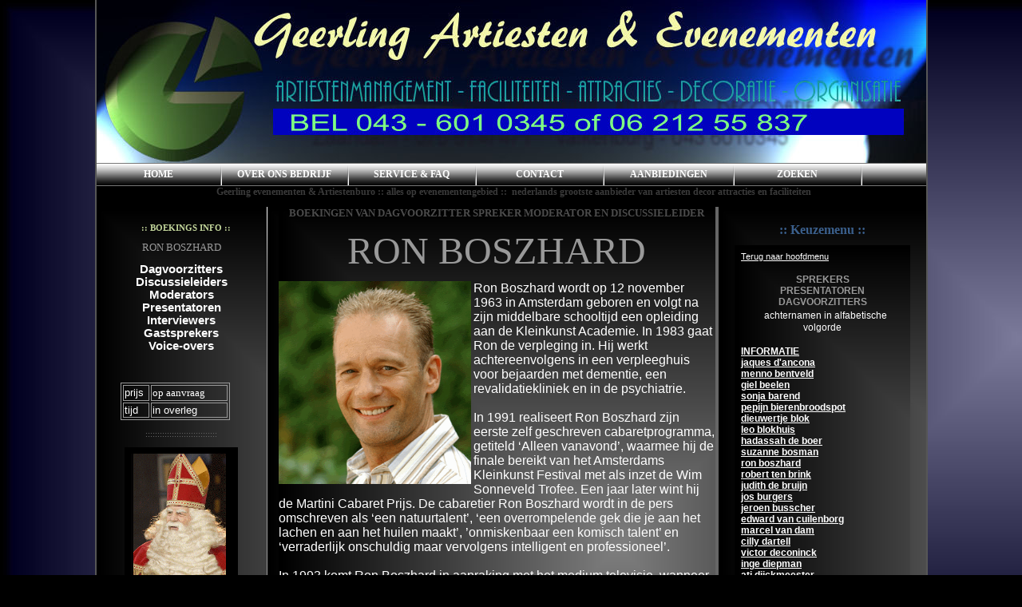

--- FILE ---
content_type: text/html
request_url: https://geerling-evenementen.nl/RON-BOSZHARD-BOEKINGEN.htm
body_size: 7046
content:
<!DOCTYPE HTML PUBLIC "-//W3C//DTD HTML 4.0 Transitional//EN">
<html>
<head>
	<title>RON BOSZHARD DAGVOORZITTER SPREKER PRESENTATOR OF DISCUSSIELEIDER BOEKINGEN BIJ GEERLING EVENEMENTEN & ARTIESTEN  Attracties Decor en Faciliteiten</title>
	<link rel=stylesheet type="text/css" href="styles.css">
	<meta name="keywords" content="geerling artiesten, spreker, sprekers, motavator, motivators, dagvoorzitter, dagvoorzitters, discussieleider, discussieleiders, inhuren, boeken, boekingen, management">
<meta name="generator" content="Namo WebEditor">
<META NAME="ROBOTS" CONTENT="INDEX,FOLLOW ">
<meta name="author" content="w. geerling">
<meta name="description" content="RON BOSZHARD DAGVOORZITTERS, SPREKERS, PRESENTATOREN, DISCUSSIELEIDERS EN MODERATORS BOEKINGEN BIJ GEERLING MANAGEMENT">
</head>
<script src="http://www.google-analytics.com/urchin.js" type="text/javascript"> 
</script>
<script type="text/javascript"> 
_uacct = "UA-2075764-1";
urchinTracker();
</script>
<body bottommargin="0" leftmargin="0" marginheight="0" marginwidth="0" rightmargin="0" topmargin="0" bgcolor="black" background="actr22.jpg">
<center>
<table border="0" style="border: 2px solid #565656; border-top: 0px" cellpadding="0" cellspacing="0" bgcolor="black" height="87%" width="1040">
        <tr>
            <td width="1036" bgcolor="#333333">
                <p><!-- logo image --><!-- end logo image --><img src="logoboven.jpg" width="1039" height="204" border="0"></p>
            </td>
        </tr>
	<tr>
		<td background="menu_back.gif" width="1036" height="15">
			<table border="0" width="100%" cellpadding="0" cellspacing="0">
                    <tr>
<!-- menu starts here -->
			   		<td width="16%" align="center"><a href="index.html" class="menu">HOME</a></td>
			   		<td><img src="menu_d.gif" border="0" width="2" height="29" alt=""></td>
 <td width="16%" align="center"><a href="geerling.htm" class="menu">OVER ONS BEDRIJF</a></td>
					<td><img src="menu_d.gif" border="0" width="2" height="29" alt=""></td>
			   		<td width="16%" align="center"><a href="service.htm" class="menu">SERVICE &amp; FAQ </a></td>
					<td><img src="menu_d.gif" border="0" width="2" height="29" alt=""></td>
 <td width="16%" align="center"><a href="contact.htm" class="menu">CONTACT</a></td>
					<td><img src="menu_d.gif" border="0" width="2" height="29" alt=""></td>
			   		<td width="16%" align="center"><a href="aanbieding.htm" class="menu">AANBIEDINGEN</a></td>
					<td><img src="menu_d.gif" border="0" width="2" height="29" alt=""></td>
 <td width="16%" align="center">
 <p><a href="zoeken.htm" class="menu">ZOEKEN</a></p>
 </td>
                        <td style="padding-right: 80px">
                            <p><img src="menu_d.gif" border="0" width="2" height="29" alt=""></p>
                        </td>
			   	<!-- menu ends here -->
                    </tr>
			   </table> 
		</td>
	</tr>
        <tr>
            <td height="2678" valign="top" width="1036">
                <p align="center"><FONT class=title>&nbsp;&nbsp;Geerling evenementen &amp; Artiestenburo :: alles op evenementengebied :: &nbsp;nederlands grootste aanbieder van artiesten decor attracties en faciliteiten</FONT></p>
                <table border="0" width="100%" height="100%" cellpadding="0" cellspacing="0">
                    <tr>
                        <td width="17%" height="1293" style="padding: 20px" valign="top" background="actr2.JPG" rowspan="2">
                            <p align="center"><b><font color="#C3D69B">&nbsp;&nbsp;&nbsp;&nbsp;:: BOEKINGS INFO ::</font></b><font color="#F2DCDB"><br>
</font></p>
                            <p align="center"><font color="#999999"><span style="font-size:10pt;">RON BOSZHARD</span></font></p>
                            <p align="center"><B><span style="font-size:11pt;"><font face="Arial" color="white">Dagvoorzitters<BR>Discussieleiders<BR></font></span></B><span style="font-size:11pt;"><B><font face="Arial" color="white">Moderators<BR></font></B><font face="Arial" color="white"><B>Presentatoren<BR></B></font><B><font face="Arial" color="white">Interviewers<BR></font></B></span><B><span style="font-size:11pt;"><font face="Arial" color="white">Gastsprekers 
<BR>Voice-overs</font></span></B></p>
                            <table border="0" cellpadding="0" cellspacing="0" width="173" height="1284">
                                <tr>
                                    <td style="padding: 10px" width="153">
                                        <TABLE border=1 borderColor=#999999 width="137" height=7>
                                            <TBODY>
                                            <TR>
                                                <TD width="29"><font face="Arial" color="white"><span style="font-size:10pt;">prijs</span></font><span style="font-size:12pt;"><font color="white"></font></span></TD>
                                                <TD width="92">
                                                    <P><font color="white"><span style="font-size:10pt;">op aanvraag</span></font><span style="font-size:12pt;"><font color="white"></font></span></P>
                                                </TD>
                                            </TR>
                                            <TR>
                                                <TD width="29"><font face="Arial" color="white"><span style="font-size:10pt;">tijd</span></font><span style="font-size:12pt;"><font color="white"></font></span></TD>
                                                <TD width="92">
                                                    <P><font face="Arial" color="white"><span style="font-size:10pt;">in overleg&nbsp;</span></font><span style="font-size:12pt;"><font color="white"></font></span></P>
                                                </TD>
                                            </TR>
                                            </TBODY>
                                        </TABLE>
                                        <P align="center">::::::::::::::::::::::::::::::</P>
                                        <P align="center"><iframe name="ifrm2" src="promo1.htm" width="142" height="194" frameborder="0" scrolling="no"></iframe></P>
                                        <p align="center"></p>
                                    </td>
                                </tr>
                                <tr>
                                    <td style="padding: 10px; padding-top:5px" width="153">
                                        <DL>
                                            <DT>
                                            
                                            <div align="center"><A href="service.htm"><font color="white">services en downloads</font></a><font color="white">
</font>                                                                                        
                                            </div>
                                            <DT>
                                            <font color="white"></font>
                                            <div align="center"><A 
href="mailto:info@geerling-evenementen.nl?subject=mail via website"><font color="white">contact met ons bedrijf</font></A><font color="white">
</font>                                                                                        </div>
<font color="white"></dt>
</font>                                            
                                            <DT>
                                            <font color="white"></font>
                                            <div align="center"><span style="font-family:tahoma; font-size:11px; color:rgb(106,106,106);"><a href="bedrijf.htm"><font color="white">onze bedrijfsgegevens</font></a></span><font color="white"></font></div>
<font color="white"></dt>
</font>                                            
                                            <DT>
                                            <font color="white"></font>
                                            <div align="center"><A href="referenties.htm"><font color="white">Referenties</font></a><font color="white">
</font>                                            
                                            </div>
                                            <DT>
                                            <font color="white"></font>
                                            <div align="center"><A href="tip.htm"><font color="white">Tip van de maand !</font>
</a>                                                                                    
                                            </div>
                                        </DL>
                                        <p align="center">------------------------------</p>
                                    </td>
                                </tr>
                                <tr>
                                    <td style="padding: 10px" width="153">
                                        <p align="center"><b><span style="font-size:8pt;"><a href="hoe.htm"><font color="#A5B6CB">HOE BOEKT U BIJ ONS ?</font></a></span></b></p>
                                        <p align="center"><font color="white"><span style="font-size:8pt;"><b>-------------------------</b></span></font></p>
                                    </td>
                                </tr>
                                <tr>
                                    <td style="padding: 10px; padding-top:5px" width="153">
                                        <p align="center"><font color="#D99694">KIJK OOK EENS BIJ ONZE </font><B><A href="aanbieding.htm"><font color="#D99694">AANBIEDINGEN</font></a></B></p>
                                    </td>
                                </tr>
                                <tr>
                                    <td style="padding: 10px" width="153">
                                        <p align="center"><font face="Arial" color="white"><span style="font-size:11pt;"><b>IN THE PICTURE </b></span></font></p>
                                    </td>
                                </tr>
                                <tr>
                                    <td style="padding: 10px; padding-top:5px" width="153" height="585">
                                        <p align="center"><iframe name="ifrm3" src="promo2.htm" width="143" height="276" frameborder="1" scrolling="no"></iframe></p>
                                        <p align="center"><iframe name="ifrm4" src="promo3.htm" width="148" height="148" frameborder="0" scrolling="no"></iframe></p>
                                        <p align="center">&nbsp;&nbsp;&nbsp;All Rights Reserved 2010 Geerling-evenementen SAN-v.o.f.</p>
                                        <p align="center"><A href="http://www.geerling-evenementen.nl/SITE-INDEX.HTM"><SPAN 
style="FONT-FAMILY: tahoma; COLOR: white; FONT-SIZE: 11px; FONT-WEIGHT: normal; TEXT-DECORATION: none"><font color="#D99694">Design butterfly in a wwweb</font></SPAN></A></p>
                                        <p align="center"><a href="http://www.geerling-evenementen.nl/"><font color="#EEECE1">www.geerling-evenementen.nl</font></a></p>
                                    </td>
                                </tr>
                            </table>
<!-- company news ends here -->
                        </td>
                        <td height="2852" valign="top" background="actr2.JPG" width="14" rowspan="3">
                            <table border="0" height="100%" cellpadding="0" cellspacing="0" bgcolor="#9C9C9C">
                                <tr>
                                    <td><img src="divider1.gif" border="0" width="1" height="113" alt=""></td>
                                </tr>
                                <tr>
                                    <td height="100%"></td>
                                </tr>
                                <tr>
                                    <td><img src="divider2.gif" border="0" width="1" height="106" alt=""></td>
                                </tr>
                            </table>

                        </td>
                        <td width="509" height="706" valign="top" background="actr2.JPG">
                            <dt class=MsoNormal>
                            
                            
                            <div align="center"><span style="font-size:12pt;"></span><b><span style="font-size:10pt;"><font color="#4C4C4C">BOEKINGEN VAN DAGVOORZITTER SPREKER MODERATOR EN DISCUSSIELEIDER</font></span></b><font color="#FBFBF9"><span style="font-size:11pt;"></span></font></div>
                            </dt>
                            <dt class=MsoNormal>
                            
                            <div align="center">
                                <p><font color="#999999"><span style="font-size:36pt;">RON BOSZHARD</span></font></p>
                                <dt>
                                <div align="left"><B><span style="font-size:12pt;"><font face="Arial" color="white"><IMG border=0 align=left src="imboszhardg2.gif" 
width=241 height=254></font></span></B><span style="font-size:12pt;"><font face="Arial" color="white">Ron Boszhard wordt op 12 november 1963 in Amsterdam geboren 
en volgt na zijn middelbare schooltijd een opleiding aan de Kleinkunst Academie. 
In 1983 gaat Ron de verpleging in. Hij werkt achtereenvolgens in een 
verpleeghuis voor bejaarden met dementie, een revalidatiekliniek en in de 
psychiatrie.</font><font color="white"> </font></span>

                                </div>
                                <dt>
                                <div align="left"><span style="font-size:12pt;"><font face="Arial" color="white">&nbsp; </font></span>
                                </div>
                                <dt>
                                <div align="left"><span style="font-size:12pt;"><font face="Arial" color="white">In 1991 realiseert Ron Boszhard zijn eerste zelf geschreven 
cabaretprogramma, getiteld �Alleen vanavond�, waarmee hij de finale bereikt van 
het Amsterdams Kleinkunst Festival met als inzet de Wim Sonneveld Trofee. Een 
jaar later wint hij de Martini Cabaret Prijs. De cabaretier Ron Boszhard wordt 
in de pers omschreven als �een natuurtalent�, �een overrompelende gek die je aan 
het lachen en aan het huilen maakt�, �onmiskenbaar een komisch talent� en 
�verraderlijk onschuldig maar vervolgens intelligent en professioneel�.</font><font color="white"> </font></span>
                                </div>
                                <dt>
                                <div align="left"><span style="font-size:12pt;"><font face="Arial" color="white">&nbsp; </font></span>
                                </div>
                                <dt>
                                <div align="left"><span style="font-size:12pt;"><font face="Arial" color="white">In 1993 komt Ron Boszhard in aanraking met het medium 
televisie, wanneer hij als productiemedewerker een baan krijgt bij IDTV. Hij is 
meteen tot over z�n oren verliefd op het medium!</font><font color="white"> </font></span>
                                </div>
                                <dt>
                                <div align="left"><span style="font-size:12pt;"><font face="Arial" color="white">&nbsp; </font></span>
                                </div>
                                <dt>
                                <div align="left"><span style="font-size:12pt;"><font face="Arial" color="white">In januari 1996 wordt Ron presentator. Ron presenteert bij 
de Tros het spel Match &amp; Win, waarin hij met winkelende koppels een spel 
speelt. In datzelfde jaar presenteert Ron ook het toeristische programma 
Verrassend Nederland.</font><font color="white"> </font></span>
                                </div>
                                <dt>
                                <div align="left"><span style="font-size:12pt;"><font face="Arial" color="white">&nbsp; </font></span>
                                </div>
                                <dt>
                                <div align="left"><span style="font-size:12pt;"><font face="Arial" color="white">Sinds 1996 maakt Ron Boszhard de Nederlandse markten 
onveilig met een cameraploeg voor het programma Pluk de Dag. Met zijn ontwapende 
overvaltactiek weet hij mensen ertoe te bewegen hem te vergezellen op een 
onverwacht dagje of weekendje uit. Met de gele Pluk de Dag-bus trekt Ron door 
het hele land. �Van de ene op de andere dag iets leuks doen, je sores vergeten 
en doen wat je normaal nooit zou doen. Dat is de essentie van Pluk de Dag�, zegt 
Boszhard. �De mensen die meegaan ervaren dat ook zo. Vaak vinden ze het de 
leukste tijd van hun leven�. In mei 2003 mag Ron voor Pluk de Dag de 
prestigieuze Bronzen Roos van Montreux in ontvangst nemen.</font><font color="white"> </font></span>
                                </div>
                                <dt>
                                <div align="left"><span style="font-size:12pt;"><font face="Arial" color="white">&nbsp; </font></span>
                                </div>
                                <dt>
                                <div align="left"><span style="font-size:12pt;"><font face="Arial" color="white">In de zomer van 1997 presenteert Ron het programma Ron�s 
Ballon. Met de Tros-ballon gaat Ron op zoek naar mensen met een bijzondere 
hobby. In 1999 is hij de Nederlandse presentator van het fameuze Spel zonder 
Grenzen. In het daarop volgende seizoen brengt Ron Boszhard een uitgebreide 
studioversie van Match &amp; Win op tv en is hij ��n van de vaste panelleden in 
het spelletje Rappatongo. In het programma Postcode Loterij Live! reikt hij een 
tijdlang de �straatprijs� uit.</font><font color="white"> </font></span>
                                </div>
                                <dt>
                                <div align="left"><span style="font-size:12pt;"><font face="Arial" color="white">&nbsp; </font></span>
                                </div>
                                <dt>
                                <div align="left"><span style="font-size:12pt;"><font face="Arial" color="white">In juli 2000 neemt Ron de presentatie van De Leukste Thuis 
over van Linda de Mol. Het programma is hem op �t lijf geschreven. Ook toert Ron 
door Nederland met het theaterprogramma Pluk de Lach. In het voorjaar van 2001 
presenteert hij samen met Cor Bakker het programma Voor Alle Moeders/Vaders van 
Nederland. Hierin zingen vijf kinderen in de leeftijd van 4 tot 6 jaar liedjes 
van en met bekende Nederlandse zangers en zangeressen.</font><font color="white"> </font></span>
                                </div>
                                <dt>
                                <div align="left"><span style="font-size:12pt;"><font face="Arial" color="white">&nbsp; </font></span>
                                </div>
                                <dt>
                                <div align="left"><span style="font-size:12pt;"><font face="Arial" color="white">In het theaterseizoen 2002-2003 is Ron op het theaterpodium 
te bewonderen. Hij speelt de hoofdrol in de Studio 100-productie, Doornroosje. 
Deze familiemusical draait aansluitend met Ron Boszhard, Peter Lusse en Jamai, 
een winterseizoen lang in het nieuwe Efteling Theater.</font><font color="white"> </font></span>
                                </div>
                                <dt>
                                <div align="left"><span style="font-size:12pt;"><font face="Arial" color="white">&nbsp; </font></span>
                                </div>
                                <dt>
                                <div align="left"><span style="font-size:12pt;"><font face="Arial" color="white">In het seizoen 2003-2004 presenteerde Ron, naast het 
programma De Leukste Thuis, ook het kookprogramma 1000 Seconden, samen met 
meesterkok Ad Janssen. Beide programma�s alsmede Pluk de Dag en het nieuwe 
kinderprogramma Kleintjes, staan weer ingepland voor het tv-seizoen 2004-2005. 
Inmiddels is Ron van najaar 2005 de vaste presentator van het jongerenprogramma 
Z@ppsport. </font><font color="white">
</font></span>                                </div>
                                <dt>
                                <div align="left"><span style="font-size:12pt;"><font face="Arial" color="white">&nbsp; </font></span>
                                </div>
                                <dt>
                                <div align="left"><span style="font-size:12pt;"><font face="Arial" color="white">Tussen alle bedrijven door presenteert Ron Boszhard ook nog 
een aantal publieksevenementen zoals het door Studio 100 (K3, Kabouter Plop, 
Samson &amp; Gert) georganiseerde Zomerfestival in Ahoy� Rotterdam. Daarnaast is 
Ron een veelgevraagde presentator van bedrijfsevenementen. </font><font color="white">
</font></span>                                </div>
                                <dt>
                                <div align="left"><span style="font-size:12pt;"><font face="Arial" color="white">&nbsp; </font></span>
                                </div>
                                <dt>
                                <div align="left"><span style="font-size:12pt;"><font face="Arial" color="white">Tenslotte is Ron Boszhard vanaf oktober 2004 t/m december 
2005 te zien in de film/theaterproductie, De Kameleon Ontvoerd. Daarnaast 
presenteert hij Sinterklaas Pakt Uit, een theaterproductie van Pro-Acts en CNR 
Records. Tevens speelt Ron een gastrol in de film De Schippers van de Kameleon 
2, die medio 2005 in premi�re ging. </font><font color="white">
</font></span>                                </div>
                                <dt>
                                <div align="left"><span style="font-size:12pt;"><font face="Arial" color="white">&nbsp; </font></span>
                                </div>
                                <dt>
                                <div align="left"><span style="font-size:12pt;"><font face="Arial" color="white">2006 staat geheel in het teken van Ron Boszhard�s 10-jarig 
Tros jubileum waaronder nieuwe tv-programma�s en dvd-releases van Pluk de Dag, 
Match &amp; Win en De Leukste Thuis. Tevens zal Ron zich met zijn eigen 
productiemaatschappij (Ron Boszhard Producties BV) gaan richten op 
theaterprogramma�s en dvd-uitgaven.</font><font color="white"> </font></span> </div>
</dt>
<font color="#FBFBF9"><span style="font-size:11pt;"></span></font></div>
<span style="font-size:12pt;"><font color="white"></font></span>
                            <DL>
                                <DT style="TEXT-ALIGN: justify; tab-stops: center 8.0cm" class=MsoNormal><span style="font-size:12pt;"><font color="white"></font></span>
                                
                                <DT class=MsoBodyText3><span style="font-size:12pt;"><font color="white"></font></span> 
                                
                                <DT style="TEXT-ALIGN: justify; tab-stops: center 8.0cm" class=MsoNormal><span style="font-size:12pt;"><font color="white"></font></span>
                                
                                <DT style="TEXT-ALIGN: justify; tab-stops: center 8.0cm" class=MsoNormal><span style="font-size:12pt;"><font color="white"> </font></span><span style="font-size:12pt;"><font color="white"></font></span> 
                                
                            </DL>
                            <TABLE border=1 borderColor=#999999 width=277 height=7>
                                <TBODY>
                                <TR>
                                    <TD width=0><span style="font-size:12pt;"><font face="Arial" color="white">prijs</font></span><span style="font-size:12pt;"><font color="white"></font></span></TD>
                                    <TD width=261>
                                        <P><span style="font-size:12pt;"><font color="white">op aanvraag</font></span></P>
                                    </TD>
                                </TR>
                                <TR>
                                    <TD width=0><span style="font-size:12pt;"><font face="Arial" color="white">tijd</font></span><span style="font-size:12pt;"><font color="white"></font></span></TD>
                                    <TD width=261>
                                        <P><span style="font-size:12pt;"><font face="Arial" color="white">in overleg&nbsp;</font></span><span style="font-size:12pt;"><font color="white"></font></span></P>
                                    </TD>
                                </TR>
                                </TBODY>
                            </TABLE>
                            <DL>
                                <DT><span style="font-size:12pt;"><font color="white">&nbsp;</font></span> </DT>
                            </DL>
                            <p>&nbsp;</p>
                            <dt class=MsoNormal><span style="font-size:12pt;"></span></dt>
                            <dt class=MsoNormal>
                            
                            
                            <div align="center">
                                <p>&nbsp;</p>
                            </div>
                            </dt>
                        </td>
                        <td width="1" height="2852" valign="top" rowspan="3" bgcolor="#666666" bordercolor="white">&nbsp;</td>
                        <td height="2852" style="padding: 20px" width="25%" valign="top" background="actr2.JPG" rowspan="3">
                            <!-- company news blok starts here -->
                            <table border="0" cellpadding="0" cellspacing="0">
                                <tr>
                                    <td valign="top">
                                        <p align="center"><span style="font-size:12pt;"><b><font color="#3B608D">:: Keuzemenu ::</font></b></span></p>
                                    </td>
                                </tr>
                                <tr>
                                    <td style="padding-top: 10px">
                                        <dl>
                                            <dt><iframe name="ifrm1" src="menu-sprekers.htm" width="220" frameborder="0" height="2186" scrolling="no"></iframe></dt>
                                            <dt><b><a href="zoeken.htm"><font color="#CCC1D9">ZOEKEN IN DEZE SITE OP TREFWOORD</font></a></b></dt>
                                        </dl>
                                    </td>
                                </tr>
                                <tr>
                                    <td align="center" style="padding-top:5px; padding-bottom: 5px">
                                        <p><img src="dots.gif" border="0" width="170" height="2" alt=""></p>
                                    </td>
                                </tr>
                                <tr>
                                    <td style="padding-top: 10px">
                                        <dl>
                                            <dt><B><font color="#CCCCCC">WIST U DAT U BIJ ONS COMPLETE KANT EN KLARE FEESTEN KUNT BESTELLEN ? </font></B><font color="#CCCCCC">Wij leveren u compleet verzorgde feesten op elke locatie in Nederland en Belgie&nbsp;in ieder thema en voor elk budget! &nbsp;<BR></font></dt>
                                        </dl>
                                        <div align="right">
<a href="boekingen-complete-themafeesten.htm" class="more">lees meer...</a></div>
                                    </td>
                                </tr>
                                <tr>
                                    <td align="center" style="padding-top:5px; padding-bottom: 5px"><img src="dots.gif" border="0" width="170" height="2" alt=""></td>
                                </tr>
                                <tr>
                                    <td style="padding-top: 10px">
                                        <p>&nbsp;</p>
                                        <p>&nbsp;  </p>
                                    </td>
                                </tr>
                                <tr>
                                    <td align="center" style="padding-top:5px; padding-bottom: 5px"><img src="dots.gif" border="0" width="170" height="2" alt=""></td>
                                </tr>
                                <tr>
                                    <td style="padding-top: 10px">
                                        <dt>
 
                                        
                                                                                <p><font color="#B2B2B2"><b>DAAROM BOEKEN BIJ GEERLING EVENEMENTEN &amp; ARTIESTEN &nbsp;:</b></font></p>
                                        <ul>
                                            <li><font color="#B2B2B2">Boeken bij een van de betrouwbaarste buro's</font></li>
                                            <li><font color="#B2B2B2">Gratis advies en vrijblijvende offertes</font></li>
                                            <li><font color="#B2B2B2">de eerlijkste en daarom zichtbare &nbsp;prijzen </font> </li>
                                            <li><font color="#B2B2B2">wij zijn een onafhankelijk buro</font></li>
                                            <li><font color="#B2B2B2">24 uur per dag bereikbaar</font></li>
                                            <li><font color="#B2B2B2">professionele artiesten en faciliteiten </font> </li>
                                            <li><font color="#B2B2B2">zekerheid van kwaliteit en prijsverhouding</font></li>
                                            <li><font color="#B2B2B2">vervanging bij ziekte e.d.</font></li>
                                            <li><font color="#B2B2B2">een groot bestand met eigen artiesten, dus minder betalen !</font></li>
                                            <li><font color="#B2B2B2">geen zorgen over onaangename verrassingen m.b.t. loonheffingen e.d. Wij zijn uiteraard inhoudingsplichtig.</font></li>
                                        </ul>
                                        <p>&nbsp;</p>
                                    </td>
                                </tr>
                            </table>
                            <!-- company news ends here -->	
                        </td>
                    </tr>
                    <tr>
                        <td width="509" height="38" valign="top" background="actr2.JPG">
                            <div align="center">
                                <dl>
                                    <dt>&nbsp;</dt>
                                    <dt>&nbsp;</dt>
                                    <dt><font face="Arial" color="white"><span style="font-size:8pt;">alle genoemde prijzen op deze website zijn onder voorbehoud van wijzigingen en/of typefouten. Alle prijzen zijn excl BTW tenzij anders aangegeven. </span></font></dt>
                                    <dt></dt>
                                    </dt>
                                    <dt>                    
                                    <dt><font face="Arial" color="white"><span style="font-size:8pt;">Op alle diensten en leveringen zijn onze algemene voorwaarden van toepassing. Deze vind u </span></font><span style="font-size:8pt;"><a href="voorwaarden.htm"><font face="Arial" color="white">hier</font></a></span><font face="Arial" color="white"><span style="font-size:8pt;">
en op </span></font><span style="font-size:8pt;"><a href="http://www.voorwaarden.net"><font face="Arial" color="white">www.voorwaarden.net</font></a></span><font face="Arial" color="white"><span style="font-size:8pt;"> &nbsp;* Wij zijn ingeschreven bij de KvK onder nummer </span></font><span style="font-family:'Times New Roman',serif; font-size:8pt; color:rgb(51,102,255);"><font face="Arial" color="white">35023498</font></span></dt>
                                    <dt></dt>
</dt>
                                    <dt>                    
                                    <dt><span style="font-family:'Times New Roman',serif; font-size:8pt; color:rgb(51,102,255);"><font face="Arial" color="white">Inhoudingsplichtigenverklaring
131/2006/010</font></span></dt>
                                </dl>
                            </div>
                            <div align="center">
                            </div>
                            <div align="center">
                            </div>
                        </td>
                    </tr>
                    <tr>
                        <td width="17%" height="1531" valign="top" background="actr2.JPG" style="padding:20px;">
                            <TABLE cellSpacing=0 cellPadding=0 border=0>
                                <TR>
                                    <TD vAlign=top>
                                        <p><font color="#CCCCCC"><b>:: BOEKINGEN ::</b></font></p>
<img src="dots.gif" border="0" width="170" height="2" alt=""></TD>
                                </TR>
                                <TR>
                                    <TD style="PADDING-TOP: 10px">
                                        <DL>
                                            <DT><SPAN 
style="FONT-SIZE: 10pt"><font face="Arial Narrow" color="#CCCCCC">Geerling evenementen &amp;    artiesten</font></SPAN><font color="#CCCCCC"></font>
 
 
                                                        
                                            <DT><SPAN style="FONT-SIZE: 10pt"><font face="Arial Narrow" color="#CCCCCC">tel 
075 614 74 71 / 043 601 0345</font></SPAN><font color="#CCCCCC"></font>
 
 
                                                        
                                            <DT><SPAN style="FONT-SIZE: 10pt"><font face="Arial Narrow" color="#CCCCCC">fax 
075 614 74 72 / 043 601 6252</font></SPAN><font color="#CCCCCC"></font>
 
 
                                                        
                                            <DT><SPAN 
style="FONT-SIZE: 10pt"><font face="Arial Narrow" color="#CCCCCC">info@geerling-evenementen.nl</font></SPAN><FONT 
face="Arial Narrow"><SPAN style="FONT-SIZE: 10pt"><BR></SPAN></FONT><A 
class=more 
href="mailto:info@geerling-evenementen.nl?subject=email via website"> &nbsp;&nbsp;&nbsp;stuur een 
mail..</a> </DT>
                                        </DL>
                                    </TD>
                                </TR>
                            </TABLE>
<img src="dots.gif" border="0" width="170" height="2" alt=""></td>
                        <td width="509" height="1374" valign="top" background="actr2.JPG">&nbsp;</td>
                    </tr>
                </table>

            </td>
        </tr>
        <tr>
            <td background="footer.gif" height="28" width="1036">
                <p>&nbsp;</p>
                <table width="100%" cellpadding="0" cellspacing="0" height="6" style="border-collapse:collapse;">
                    <tr>
                        <td width="50%" style="padding:5px; border-width:1; border-color:black; border-style:none;" align="right" height="6">&nbsp;

--- FILE ---
content_type: text/html
request_url: https://geerling-evenementen.nl/promo1.htm
body_size: 299
content:
<html>

<head>
<title>No title</title>
<meta name="generator" content="Namo WebEditor">
<meta http-equiv="Page-Enter" content="blendTrans(Duration=1)"></head>

<body bgcolor="black" text="black" link="blue" vlink="purple" alink="red">
<p align="left"><a href="DECEMBER-ENTERTAINMENT-VERHUUR-HUREN-OF-INHUREN.htm" target="_top"><img src="tomwk.gif" width="119" height="174" border="0"></a></p>
</body>

</html>

--- FILE ---
content_type: text/html
request_url: https://geerling-evenementen.nl/promo2.htm
body_size: 443
content:
<html>

<head>
<title>promo1</title>
<meta name="generator" content="Namo WebEditor">
</head>

<body bgcolor="black" text="black" link="blue" vlink="purple" alink="red">
<p align="center"><b><font size="1" face="Arial" color="#FFC000">NU EXCLUSIEF</font></b></p>
<p align="center"><b><font size="1" face="Arial" color="#FFC000">het grootste show orkest van Nederland</font></b></p>
<p align="center"><a href="BENNYS BIG SHOW ORCHESTRA BOEKINGEN.htm" target="_top"><img src="bbso.jpg" border="0" width="143" height="90"></a></p>
<div align="center"><b><font face="Arial" color="white"><span style="font-size:10pt;">BENNY'S BIG SHOW ORCHESTRA</span></font></b></div>
</dt>
<p align="center">&nbsp;</p>
<dt>
<div align="center">
</div>
<div align="center">
    <dl>
        <dt>
                
        <p>&nbsp;</p>
<div align="center"><span style="font-size:8pt;"></span>
        </div>
<div align="center"><span style="font-size:8pt;"></span>
        </div>
<a href="VOETBAL-ATTRACTIE-VERHUUR.htm" target="_top"><b><span style="font-size:10pt;"><font color="#F79646"></font></span></b></a>    </dl>
</div>
<div align="center">
</div>
<div align="center">
</div>
<address align="center">&nbsp;</address>
<address align="center">
&nbsp;&nbsp;&nbsp;&nbsp;&nbsp;&nbsp;&nbsp;&nbsp;</address>
</body>

</html>

--- FILE ---
content_type: text/html
request_url: https://geerling-evenementen.nl/promo3.htm
body_size: 506
content:
<html>

<head>
<title>PROMO</title>
<meta name="generator" content="Namo WebEditor">
</head>

<body bgcolor="#333333" text="black" link="blue" vlink="purple" alink="red" background="actr22.jpg">
<dl>
    <dt><font color="white"><b></b></font></dt>
    <dt><a href="THE-AMAZING-PIANOS-BOEKEN-OF-INHUREN.htm" target="_top"><span style="font-size:10pt;"><b><font face="Arial" color="white">DE LEUKSTE</font></b></span><span style="font-size:10pt;"><b><font face="Arial" color="white"></font></b></span></a></dt>
    <dt><a href="THE-AMAZING-PIANOS-BOEKEN-OF-INHUREN.htm" target="_top"><span style="font-size:10pt;"><b><font face="Arial" color="white">EN VOORDELIGSTE</font></b></span><span style="font-size:10pt;"><b><font face="Arial" color="white"></font></b></span></a></dt>
    <dt><span style="font-size:10pt;"><b><a href="THE-AMAZING-PIANOS-BOEKEN-OF-INHUREN.htm" target="_top"><font face="Arial" color="white">DUELLING </font></a></b></span></dt>
    <dt><span style="font-size:10pt;"><b><a href="THE-AMAZING-PIANOS-BOEKEN-OF-INHUREN.htm" target="_top"><font face="Arial" color="white">PIANOSHOW</font></a></b></span></dt>
    <dt><span style="font-size:10pt;"><b><a href="THE-AMAZING-PIANOS-BOEKEN-OF-INHUREN.htm" target="_top"><font face="Arial" color="white">VAN </font></a></b></span></dt>
    <dt><a href="THE-AMAZING-PIANOS-BOEKEN-OF-INHUREN.htm" target="_top"><span style="font-size:10pt;"><b><font face="Arial" color="white">NEDERLAND</font></b></span><b><font face="Arial" color="white"><span style="font-size:10pt;">?</span></font></b></a><b><font face="Arial" color="white"><span style="font-size:9pt;">100 % FEEST avondvullend&nbsp;voor maar 895.00</span></font></b></dt>
<div align="center">
    <p><b><font face="Arial" color="white"><span style="font-size:9pt;">in heel Nederland &amp; Belgie</span></font></b></p>
</div>
    <dt><font color="white"><b></dt>
</b></font></dt>
<dt>
<div align="center">
        <p><b><font face="Arial" color="white"><span style="font-size:9pt;">zing mee, dans mee, </span></font></b></p>
</div>
    <dt><font color="white"><b></dt>
</b></font></dt>
<dt>
<div align="center">
        <p><font face="Arial" color="white"><span style="font-size:9pt;"><b>verzoekjes...alles kan !!</b></span></font></p>
</div>
    <dt><span style="font-size:10pt;"><b><a href="THE-AMAZING-PIANOS-BOEKEN-OF-INHUREN.htm" target="_top"><font face="Arial" color="white">KLIK HIER</font></a></b></span></dt>
</dl>
</body>

</html>

--- FILE ---
content_type: text/html
request_url: https://geerling-evenementen.nl/menu-sprekers.htm
body_size: 3022
content:
<html>
<head>
<title> sprekers</title>

<meta name="GENERATOR" content="Namo WebEditor">
</head>
<body background="actr2.JPG">

<DL>
    <DT><SPAN 
style="FONT-SIZE: 8pt"><A href="index.html" target="_top"><font face="Arial" color="white">Terug naar hoofdmenu</font></a></SPAN><font color="white"></font><SPAN style="FONT-SIZE: 8pt"></SPAN><font color="white"></font><SPAN 
style="FONT-SIZE: 8pt"></SPAN>
</DL>
<DT>
<DT>
<DIV align=center><B><SPAN style="FONT-SIZE: 9pt"><font face="Arial" color="#999999">SPREKERS</font></SPAN></B><font color="#999999"></font>  </DIV>
<DT>
<font color="#999999"></font><DIV align=center></DIV>
<DT>
<font color="#999999"></font><DIV align=center></DIV>
<DT>
<font color="#999999"></font><DIV align=center><B><SPAN style="FONT-SIZE: 9pt"><font face="Arial" color="#999999">PRESENTATOREN</font></SPAN></B><font color="#999999"></font>  </DIV>
<DT>
<font color="#999999"></font><DIV align=center></DIV>
<DT>
<font color="#999999"></font><DIV align=center></DIV>
<DT>
<font color="#999999"></font><DIV align=center><B><SPAN style="FONT-SIZE: 9pt"><font face="Arial" color="#999999">DAGVOORZITTERS</font></SPAN></B><font color="#999999"></font>  </DIV>
<DT>
<font color="#999999"></font>
<dt>
<div align="center"><font color="#999999">&nbsp;</FONT><span style="font-size:9pt;"><font face="Arial" color="white">  </font></span><span style="font-size:9pt;"><font face="Arial" color="white">
achternamen in alfabetische volgorde</font></span></div>
<DL>
<DT><FONT face=Arial></FONT>
    <DT><B><SPAN style="FONT-SIZE: 9pt"><A 
href="DAGVOORZITTER-DISCUSSIELEIDER-SPREKER-MODERATOR-BOEKEN-OF-INHUREN.htm" target="_top"><font face="Arial" color="white">INFORMATIE</font></a></SPAN></B><font color="white"></font> 
    <DT>
    <font color="white"></font><DT align="center">
    <font color="white"></font><DT><B><SPAN style="FONT-SIZE: 9pt"><A href="JACQUES-DANCONA-BOEKINGEN.htm" 
target="_top"><font face="Arial" color="white">jaques d'ancona</font></a></SPAN></B><font color="white"> </font>
    <DT><SPAN style="FONT-SIZE: 9pt"><B><A href="MENNO-BENTVELD-BOEKINGEN.htm" 
target="_top"><font face="Arial" color="white">menno bentveld</font></a></B></SPAN><font color="white"> </font>
    <DT><SPAN style="FONT-SIZE: 9pt"><B><A 
href="GIEL-BEELEN-BOEKINGEN.htm" target="_top"><font face="Arial" color="white">giel 
beelen</font></a></B></SPAN><font color="white"></font> 
    <DT align="center">
        <font color="white"></font><DT><SPAN style="FONT-SIZE: 9pt"><B><A href="SONJA-BAREND-BOEKINGEN.htm" target="_top"><font face="Arial" color="white">sonja barend</font></a></B></SPAN><font color="white"></font></dt>
    <DT><SPAN style="FONT-SIZE: 9pt"><B><a href="PEPIJN-BIERENBROODSPOT-BOEKINGEN.htm" target="_top"><font face="Arial" color="white">pepijn bierenbroodspot</font></a></B></SPAN><font color="white"></font></dt>
    <DT align="center">
        <font color="white"></font><DT><B><SPAN style="FONT-SIZE: 9pt"><A href="DIEUWERTJE-BLOK-BOEKINGEN.htm" 
target="_top"><font face="Arial" color="white">dieuwertje blok</font></a></SPAN></B><font color="white"></font></dt>
    <DT><a href="LEO-BLOKHUIS-BOEKINGEN.htm" target="_top"><b><span style="font-size:9pt;"><font face="Arial" color="white">leo blokhuis</font></span></b></a><font color="white"></font></dt>
    <DT align="center">
        <font color="white"></font><DT><SPAN style="FONT-SIZE: 9pt"><B><A href="HADASSAH-DE-BOER-BOEKINGEN.htm" 
target="_top"><font face="Arial" color="white">hadassah de boer</font></a></B></SPAN><font color="white"></font></dt>
    <DT><SPAN style="FONT-SIZE: 9pt"><B><a href="SUZANNE-BOSMAN-BOEKINGEN.htm" target="_top"><font face="Arial" color="white">suzanne bosman</font></a></B></SPAN><font color="white"></font></dt>
    <DT><SPAN style="FONT-SIZE: 9pt"><B><A 
href="RON-BOSZHARD-BOEKINGEN.htm" target="_top"><font face="Arial" color="white">ron 
boszhard</font></a></B></SPAN><font color="white"></font>
    <DT><SPAN style="FONT-SIZE: 9pt"><B><A 
href="ROBERT TEN BRINK-BOEKINGEN.htm" target="_top"><font face="Arial" color="white">robert ten 
brink</font></a></B></SPAN><font color="white"></font> 
    <DT align="center">
    <font color="white"></font>    <DT><SPAN style="FONT-SIZE: 9pt"><B><A href="JUDITH-DE-BRUIJN-BOEKINGEN.htm" 
target="_top"><font face="Arial" color="white">judith de bruijn</font></a></B></SPAN><font color="white"></font><font color="white"></font>
            <DT><SPAN style="FONT-SIZE: 9pt"><B><a href="JOS-BURGERS-BOEKINGEN.htm" target="_top"><font face="Arial" color="white">jos burgers</font></a></B></SPAN><font color="white"></font></dt>
    <DT><SPAN style="FONT-SIZE: 9pt"><B><a href="JEROEN-BUSCHER-BOEKINGEN.htm" target="_top"><font face="Arial" color="white">jeroen busscher</font></a></B></SPAN><font color="white"></font></dt>
    <DT><SPAN style="FONT-SIZE: 9pt"><B><a href="EDWARD-VAN-CUILENBORG-BOEKINGEN.htm" target="_top"><font face="Arial" color="white">edward van cuilenborg</font></a></B></SPAN><font color="white"></font></dt>
    <DT align="center">
    <font color="white"></font><DT><SPAN style="FONT-SIZE: 9pt"><B><A href="MARCEL-VAN-DAM-BOEKINGEN.htm" 
target="_top"><font face="Arial" color="white">marcel van dam</font></a></B></SPAN><font color="white"></font>
    <DT><SPAN style="FONT-SIZE: 9pt"><B><A href="CILLY-DARTELL-BOEKINGEN.htm" 
target="_top"><font face="Arial" color="white">cilly dartell</font></a></B></SPAN><font color="white"></font> 
    <DT align="center">
    <font color="white"></font><DT><SPAN style="FONT-SIZE: 9pt"><B><A href="VICTOR-DECONICK-BOEKINGEN.htm" target="_top"><font face="Arial" color="white">victor deconinck</font></a></B></SPAN><font color="white"></font> 
    <DT align="center">
    <font color="white"></font><DT><SPAN style="FONT-SIZE: 9pt"><B><A href="INGE-DIEPMAN-BOEKINGEN.htm" target="_top"><font face="Arial" color="white">inge diepman</font></a></B></SPAN><font color="white"></font>
    <DT><SPAN style="FONT-SIZE: 9pt"><B><A 
href="ATI-DIJCKMEESTER-BOEKINGEN.htm" target="_top"><font face="Arial" color="white">ati dijckmeester</font></a></B></SPAN><font color="white"></font>
        <DT><SPAN style="FONT-SIZE: 9pt"><B><A href="KEES-DRIEHUIS-BOEKINGEN.htm" 
target="_top"><font face="Arial" color="white">kees driehuis</font></a></B></SPAN><font color="white"></font></dt>
    <DT><SPAN style="FONT-SIZE: 9pt"><B><a href="HARM-EDENS-BOEKINGEN.htm" target="_top"><font face="Arial" color="white">harm edens</font></a></B></SPAN><font color="white"></font></dt>
    <DT><SPAN style="FONT-SIZE: 9pt"><B><A 
href="REMI-VAN-DER-ELZEN-BOEKINGEN.htm" target="_top"><font face="Arial" color="white">remi van de elzen</font></a></B></SPAN><font color="white"></font>
        <DT><SPAN style="FONT-SIZE: 9pt"><B><A 
href="VIOLET-FALKENBURG-BOEKINGEN.htm" target="_top"><font face="Arial" color="white">violet falkenburg</font></a></B></SPAN><font color="white"></font></dt>
    <DT><SPAN style="FONT-SIZE: 9pt"><B><a href="ANNEMARIE-VAN-GAAL-BOEKINGEN.htm" target="_top"><font face="Arial" color="white">annemarie van gaal</font></a></B></SPAN><font color="white"></font></dt>
    <DT><SPAN style="FONT-SIZE: 9pt"><B><A href="JACOBINE-GEEL-BOEKINGEN.htm" 
target="_top"><font face="Arial" color="white">jacobine geel</font></a></B></SPAN><font color="white"></font></dt>
    <DT><SPAN style="FONT-SIZE: 9pt"><B><a href="JACK-VAN-GELDER-BOEKINGEN.htm" target="_top"><font face="Arial" color="white">jack van gelder</font></a></B></SPAN><font color="white"></font></dt>
    <DT><SPAN style="FONT-SIZE: 9pt"><B><A href="WILFRED-GENEE-BOEKINGEN.htm" 
target="_top"><font face="Arial" color="white">wilfred genee</font></a></B></SPAN><font color="white"></font>
        <DT><SPAN style="FONT-SIZE: 9pt"><B><A 
href="KAREL-VAN-DE-GRAAF-BOEKINGEN.htm" target="_top"><font face="Arial" color="white">karel van de graaf</font></a></B></SPAN><font color="white"></font></dt>
    <DT><SPAN style="FONT-SIZE: 9pt"><B><a href="CHARLES-GROENHUIJSEN-BOEKINGEN.htm" target="_top"><font face="Arial" color="white">charles groenhuijsen</font></a></B></SPAN><font color="white"></font></dt>
    <DT><SPAN style="FONT-SIZE: 9pt"><B><A 
href="HANNEKE-GROENTEMAN-BOEKINGEN.htm" target="_top"><font face="Arial" color="white">hanneke 
groenteman</font></a></B></SPAN><font color="white"></font>
    <DT><SPAN style="FONT-SIZE: 9pt"><B><A 
href="PIETER-JAN-HAGENS-BOEKINGEN.htm" target="_top"><font face="Arial" color="white">pieter jan hagens</font></a></B></SPAN><font color="white"> </font>
    <DT><SPAN style="FONT-SIZE: 9pt"><B><A 
href="ELSEMIEKE-HAVENGA-HAGENS-BOEKINGEN.htm" target="_top"><font face="Arial" color="white">elsemieke havenga</font></a></B></SPAN><font color="white"></font>

        <DT><SPAN style="FONT-SIZE: 9pt"><B><A href="ROELOF-HEMMEN-BOEKINGEN.htm" 
target="_top"><font face="Arial" color="white">roelof hemmen</font></a></B></SPAN><font color="white"></font></dt>
    <DT><SPAN style="FONT-SIZE: 9pt"><B><a href="JAN-DE-HOOP-BOEKINGEN.htm" target="_top"><font face="Arial" color="white">jan de hoop</font></a></B></SPAN><font color="white"></font></dt>
    <DT><SPAN style="FONT-SIZE: 9pt"><B><A 
href="CAROLINE-VAN-DEN-HEUVEL-BOEKINGEN.htm" target="_top"><font face="Arial" color="white">caroline van de 
heuvel</font></a></B></SPAN><font color="white"></font>
    <DT><SPAN style="FONT-SIZE: 9pt"><B><A 
href="MARISKA-HULSCHER-BOEKINGEN.htm" target="_top"><font face="Arial" color="white">mariska 
hulscher</font></a></B></SPAN><font color="white"></font>
    <DT><SPAN style="FONT-SIZE: 9pt"><B><A href="DOLF-JANSEN-BOEKINGEN.htm" 
target="_top"><font face="Arial" color="white">dolf jansen</font></a></B></SPAN><font color="white"></font>
    <DT><SPAN style="FONT-SIZE: 9pt"><B><A href="KEES-JANSMA-BOEKINGEN.htm" 
target="_top"><font face="Arial" color="white">kees jansma</font></a></B></SPAN><font color="white"></font>
    <DT><SPAN style="FONT-SIZE: 9pt"><B><A href="JAAP-JONGBLOED-BOEKINGEN.htm" 
target="_top"><font face="Arial" color="white">jaap jongbloed</font></a></B></SPAN><font color="white"></font>
    <DT><SPAN style="FONT-SIZE: 9pt"><B><A href="ASTRID-JOOSTEN-BOEKINGEN.htm" 
target="_top"><font face="Arial" color="white">astrid joosten</font></a></B></SPAN><font color="white"></font>
        <DT><SPAN style="FONT-SIZE: 9pt"><B><A 
href="HANS-KAZAN-BOEKINGEN.htm" target="_top"><font face="Arial" color="white">hans 
kazan</font></a></B></SPAN><font color="white"></font></dt>
    <DT><SPAN style="FONT-SIZE: 9pt"><B><A href="JORT-KELDER-BOEKINGEN.htm" 
target="_top"><font face="Arial" color="white">jort kelder</font></a></B></SPAN><font color="white"></font>
    <font color="white"> </font></dt>
<DT><SPAN style="FONT-SIZE: 9pt"><B><A 
href="MANUELA-KEMP-BOEKINGEN.htm" target="_top"><font face="Arial" color="white">manu�la 
kemp</font></a></B></SPAN><font color="white"></font>
    <DT><SPAN style="FONT-SIZE: 9pt"><B><A 
href="CATHERINE-KEYL-BOEKINGEN.htm" target="_top"><font face="Arial" color="white">catherine 
keyl</font></a></B></SPAN><font color="white"></font>
    <DT><SPAN style="FONT-SIZE: 9pt"><B><A href="WIM-KIEFT-BOEKINGEN.htm" 
target="_top"><font face="Arial" color="white">wim kieft</font></a></B></SPAN><font color="white"></font>
        <DT><SPAN style="FONT-SIZE: 9pt"><B><A href="HANS-KRAAIJ-BOEKINGEN.htm" 
target="_top"><font face="Arial" color="white">hans kraaij jr.</font></a></B></SPAN><font color="white"></font></dt>
    <DT><SPAN style="FONT-SIZE: 9pt"><B><a href="SARA-KROOS-BOEKINGEN.htm" target="_top"><font face="Arial" color="white">sara kroos</font></a></B></SPAN><font color="white"></font></dt>
    <DT><SPAN style="FONT-SIZE: 9pt"><B><A href="BERT-KUIZENGA-BOEKINGEN.htm" 
target="_top"><font face="Arial" color="white">bert kuizenga</font></a></B></SPAN><font color="white"></font>
    <DT><SPAN style="FONT-SIZE: 9pt"><B><A 
href="FRENK-VAN-DER-LINDEN-BOEKINGEN.htm" target="_top"><font face="Arial" color="white">frenk van der 
linden</font></a></B></SPAN><font color="white"></font>
    <DT><SPAN style="FONT-SIZE: 9pt"><B><A 
href="BRIDGET-MAASLAND-BOEKINGEN.htm" target="_top"><font face="Arial" color="white">bridget 
maasland</font></a></B></SPAN><font color="white"></font>
        <DT><SPAN style="FONT-SIZE: 9pt"><B><A 
href="PETER-VAN-DER-MAAT-BOEKINGEN.htm" target="_top"><font face="Arial" color="white">peter van der maat</font></a></B></SPAN><font color="white"></font></dt>
    <DT><SPAN style="FONT-SIZE: 9pt"><B><a href="DIANA-MATROOS-BOEKINGEN.htm" target="_top"><font face="Arial" color="white">diana matroos</font></a></B></SPAN><font color="white"></font></dt>
    <DT><SPAN style="FONT-SIZE: 9pt"><B><A href="FELIX-MEURDERS-BOEKINGEN.htm" 
target="_top"><font face="Arial" color="white">felix meurders</font></a></B></SPAN><font color="white"></font></dt>
    <DT><SPAN style="FONT-SIZE: 9pt"><B><a href="RICK-NIEMAN-BOEKINGEN.htm" target="_top"><font face="Arial" color="white">rick nieman</font></a></B></SPAN><font color="white"></font></dt>
    <DT><SPAN style="FONT-SIZE: 9pt"><B><A 
href="MATTHIJS-VAN-NIEUKERK-BOEKINGEN.htm" target="_top"><font face="Arial" color="white">matthijs van 
nieuwkerk</font></a></B></SPAN><font color="white"></font>
    <DT><SPAN style="FONT-SIZE: 9pt"><B><A 
href="MARI-CARMEN-OUDENDIJK-BOEKINGEN.htm" target="_top"><font face="Arial" color="white">mari carmen 
oudendijk</font></a></B></SPAN><font color="white"></font>
        <DT><SPAN style="FONT-SIZE: 9pt"><B><A 
href="PAULA-PATRICIO-BOEKINGEN.htm" target="_top"><font face="Arial" color="white">paula patricio</font></a></B></SPAN><font color="white"></font><font color="white"></font>
    <DT><SPAN style="FONT-SIZE: 9pt"><B><A 
href="MILIKA-PETERZON-BOEKINGEN.htm" target="_top"><font face="Arial" color="white">milika peterzon</font></a></B></SPAN><font color="white"></font>    <DT><SPAN style="FONT-SIZE: 9pt"><B><A 
href="CINDY-PIELSTROOM-BOEKINGEN.htm" target="_top"><font face="Arial" color="white">cindy 
pielstroom</font></a></B></SPAN><font color="white"></font>        <DT><SPAN style="FONT-SIZE: 9pt"><B><A href="FONS-DE-POEL-BOEKINGEN.htm" 
target="_top"><font face="Arial" color="white">fons de poel</font></a></B></SPAN><font color="white"></font>    <DT><SPAN style="FONT-SIZE: 9pt"><B><A href="GUIKJE-ROETHOF-BOEKINGEN.htm" 
target="_top"><font face="Arial" color="white">guikje roethof</font></a></B></SPAN><font color="white"></font>    <DT><SPAN style="FONT-SIZE: 9pt"><B><A 
href="EDWIN-RUTTEN-BOEKINGEN.htm" target="_top"><font face="Arial" color="white">edwin 
rutten</font></a></B></SPAN><font color="white"></font>    <DT><SPAN style="FONT-SIZE: 9pt"><B><A 
href="RUTGER-VAN-SANTEN-BOEKINGEN.htm" target="_top"><font face="Arial" color="white">rutger van santen</font></a></B></SPAN><font color="white"></font>        <DT><SPAN style="FONT-SIZE: 9pt"><B><A 
href="WOUKE-VAN-SCHERRENBURG-BOEKINGEN.htm" target="_top"><font face="Arial" color="white">wouke van 
scherrenburg</font></a></B></SPAN><font color="white"></font></dt>
    <DT><SPAN style="FONT-SIZE: 9pt"><B><a href="FRITS-SISSING-BOEKINGEN.htm" target="_top"><font face="Arial" color="white">frits sissing</font></a></B></SPAN><font color="white"></font></dt>
<DT><SPAN style="FONT-SIZE: 9pt"><B><A 
href="JEROEN-SMITS-BOEKINGEN.htm" target="_top"><font face="Arial" color="white">jeroen 
smits</font></a></B></SPAN><font color="white"></font>    <DT><SPAN style="FONT-SIZE: 9pt"><B><A href="HENK-SPAAN-BOEKINGEN.htm" 
target="_top"><font face="Arial" color="white">henk spaan</font></a></B></SPAN><font color="white"></font>    <DT><SPAN style="FONT-SIZE: 9pt"><B><A 
href="JACK-SPIJKERMAN-BOEKINGEN.htm" target="_top"><font face="Arial" color="white">jack spijkerman</font></a></B></SPAN><font color="white"></font>    <DT><SPAN style="FONT-SIZE: 9pt"><B><A href="HARRY-STARREN-BOEKINGEN.htm" 
target="_top"><font face="Arial" color="white">harry starren</font></a></B></SPAN><font color="white"></font>        <DT><SPAN style="FONT-SIZE: 9pt"><B><A href="HUMBERTO-TAN-BOEKINGEN.htm" 
target="_top"><font face="Arial" color="white">humberto tan</font></a></B></SPAN><font color="white"></font>    <DT><SPAN style="FONT-SIZE: 9pt"><B><A 
href="ANNETTE-VAN-TRIGT-BOEKINGEN.htm" target="_top"><font face="Arial" color="white">annette van trigt</font></a></B></SPAN><font color="white"></font>    <DT><SPAN style="FONT-SIZE: 9pt"><B><A href="ROCKY-TUHUTERU-BOEKINGEN.htm" 
target="_top"><font face="Arial" color="white">rocky tuhuteru</font></a></B></SPAN><font color="white"></font>        <DT><SPAN style="FONT-SIZE: 9pt"><B><A 
href="MARJOLIJN-UITZINGER-BOEKINGEN.htm" target="_top"><font face="Arial" color="white">marjolijn 
uitzinger</font></a></B></SPAN><font color="white"></font></dt>
    <DT><SPAN style="FONT-SIZE: 9pt"><B><a href="PETER-VAN-DER-VORST-BOEKINGEN.htm" target="_top"><font face="Arial" color="white">peter van der vorst</font></a></B></SPAN></dt>
    <DT><SPAN style="FONT-SIZE: 9pt"><B><a href="RODERICK-VEELO-BOEKINGEN.htm" target="_top"><font face="Arial" color="white">roderick veelo</font></a></B></SPAN><font color="white"></font></dt>
    <DT><SPAN style="FONT-SIZE: 9pt"><B><A href="TINEKE-VERBURG-BOEKINGEN.htm" 
target="_top"><font face="Arial" color="white">tineke verburg</font></a></B></SPAN><font color="white"></font></dt>
    <DT><SPAN style="FONT-SIZE: 9pt"><B><a href="LEON-VERDONSCHOT-BOEKINGEN.htm" target="_top"><font face="Arial" color="white">leon verdonschot</font></a></B></SPAN><font color="white"></font></dt>
<DT><SPAN style="FONT-SIZE: 9pt"><B><A 
href="MARGRIET-VROOMANS-BOEKINGEN.htm" target="_top"><font face="Arial" color="white">margriet vroomans</font></a></B></SPAN><font color="white"></font>
    <DT><SPAN style="FONT-SIZE: 9pt"><B><A href="GIJS-WANDERS-BOEKINGEN.htm" 
target="_top"><font face="Arial" color="white">gijs wanders</font></a></B></SPAN><font color="white"></font>    <DT><SPAN style="FONT-SIZE: 9pt"><B><A href="FRITS-WESTER-BOEKINGEN.htm" 
target="_top"><font face="Arial" color="white">frits wester</font></a></B></SPAN><font color="white"></font>        <DT><SPAN style="FONT-SIZE: 9pt"><B><A 
href="ANITA-WITZIER-BOEKINGEN.htm" target="_top"><font face="Arial" color="white">anita 
witzier</font></a></B></SPAN><font color="white"></font>    <DT><SPAN style="FONT-SIZE: 9pt"><B><A 
href="JOOST-ZWAGERMAN-BOEKINGEN.htm" target="_top"><font face="Arial" color="white">joost zwagerman</font></a></B></SPAN><font color="white"></font><DT><font color="white">&nbsp;</font>    <DT><font color="white">&nbsp; </font>
    <DT><font color="white">&nbsp; </font>
    <DT><SPAN style="FONT-SIZE: 9pt"><B><font face="Arial" color="white">weermannen/vrouwen</font></B></SPAN><font color="white"></font>        <DT><SPAN style="FONT-SIZE: 9pt"><B><A 
href="REINIER-VAN-DEN-BERG-BOEKINGEN.htm" target="_top"><font face="Arial" color="white">Reinier van den 
Berg</font></a></B></SPAN><font color="white"></font></dt>
    <DT><SPAN style="FONT-SIZE: 9pt"><B><a href="HELGA-VAN-LEUR-BOEKINGEN.htm" target="_top"><font face="Arial" color="white">Helga van Leur</font></a></B></SPAN><font color="white"></font></dt>
    <DT><SPAN style="FONT-SIZE: 9pt"><B><A 
href="MARGOT-RIBBERINK-BOEKINGEN.htm" target="_top"><font face="Arial" color="white">Margot 
Ribberink</font></a></B></SPAN><font color="white"></font>    <DT><SPAN style="FONT-SIZE: 9pt"><B><A 
href="DENNIS-WILT-BOEKINGEN.htm" target="_top"><font face="Arial" color="white">Dennis Wilt</font></a></B></SPAN><font color="white"></font>    <DT><font color="white">&nbsp; </font></DT>
</DL>
</DT><DL>
    <DT>    <font color="white"></font>
    <font color="white"></font>
    
    
    <DT><B><SPAN 
style="FONT-SIZE: 10pt"></SPAN></B></DT>
</DL>
<FONT face=Arial><SPAN 
style="FONT-SIZE: 9pt"></SPAN></FONT><DT>
<font color="white"></font><DIV align=center><B></B></DIV>
<DL>
    <DT><B></B>
    <font color="white"></font></DL>
</body>
</html> 

--- FILE ---
content_type: text/css
request_url: https://geerling-evenementen.nl/styles.css
body_size: 292
content:
/* author: Metamorphosis Design */
/* Please visit: http://www.metamorphozis.com for more Free and Premium Templates */
/* Creation date: 28.01.2006 */
a.menu
{
text-decoration: none;
font-family: tahoma;
font-size: 12px;
font-weight: bold;
color: #ffffff;
}
a.menu:hover
{
text-decoration: underline;
font-family: tahoma;
font-size: 12px;
font-weight: bold;
color: #ffffff;
}
a.menu:visited
{
font-family: tahoma;
font-size: 12px;
font-weight: bold;
color: #ffffff;
}
td
{
font-family: tahoma;
font-size: 11px;
color: #6A6A6A;
}
a.more
{
color: #FF0000;
text-decoration: none;
font-family: tahoma;
font-size: 11px;
font-weight: bold;
}
a.more:visited
{
color: #FF0000;
font-family: tahoma;
font-size: 11px;
font-weight: bold;
}
a.more:hover
{
color: #FF0000;
font-family: tahoma;
text-decoration: underline;
font-size: 11px;
font-weight: bold;
}
a.footer
{
color: #585858;
text-decoration: none;
font-family: tahoma;
font-size: 12px;
font-weight: bold;
}
a.footer:visited
{
color: #585858;
font-family: tahoma;
font-size: 12px;
font-weight: bold;
}
a.footer:hover
{
color: #585858;
text-decoration: underline;
font-family: tahoma;
font-size: 12px;
font-weight: bold;
}
a.metamorph
{
color: #ffffff;
text-decoration: none;
font-family: tahoma;
font-size: 11px;
font-weight: normal;
}
a.metamorph:visited
{
color: #ffffff;
font-family: tahoma;
font-size: 11px;
font-weight: normal;
}
a.metamorph:hover
{
color: #ffffff;
text-decoration: underline;
font-family: tahoma;
font-size: 11px;
font-weight: normal;
}
.title
{
color: #3A3A3A;
font-size: 12px;
font-weight: 900;
}